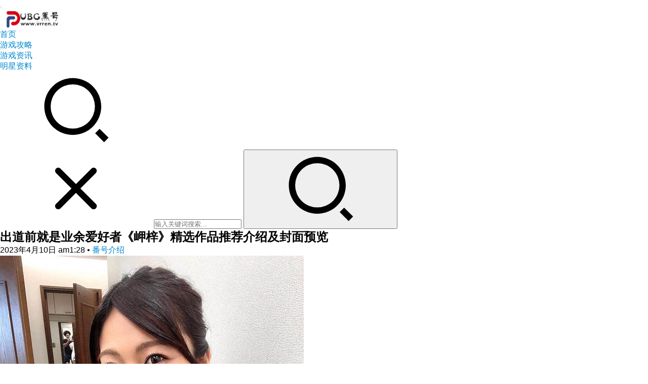

--- FILE ---
content_type: text/html; charset=UTF-8
request_url: https://www.yfidc.net/fanhaojieshao/55135.html
body_size: 11992
content:
<!DOCTYPE html>
<html lang="zh-CN">
<head>
    <meta charset="UTF-8">
    <meta http-equiv="X-UA-Compatible" content="IE=Edge,chrome=1">
    <meta name="renderer" content="webkit">
    <meta name="viewport" content="initial-scale=1.0,user-scalable=no,maximum-scale=1,width=device-width">
    <title>出道前就是业余爱好者《岬梓》精选作品推荐介绍及封面预览_PUBG黑号专卖网</title>
    <meta name="keywords" content="HKD-004,NYH-185,VENU-863,岬あずさ,岬梓" />
<meta name="description" content="大家好～～今天要来介绍24岁的正妹AV女优「岬あずさ（岬梓）」，她的身高155公分，有着F罩杯美乳，在2018年时经由熟人介绍从AV界出道，被喻为是「性格の天才」，出道不久就演出了喝尿等重口味作品，因为她下海前就是业余爱好者，喜欢打耳光、掐脖子、撒尿等，性经验人数也十分丰富。「岬梓」的颜值很高，笑起来甜甜的，能扮演美少女，也能饰演人妻，这次就来推荐她的作品喔～～1.【あの顷、制服美少女と。】这次帮..." />
<meta property="og:type" content="article" />
<meta property="og:url" content="https://www.yfidc.net/fanhaojieshao/55135.html" />
<meta property="og:site_name" content="PUBG黑号专卖网" />
<meta property="og:title" content="出道前就是业余爱好者《岬梓》精选作品推荐介绍及封面预览" />
<meta property="og:image" content="https://pic.501212.xyz/img/yfidc/2023/03/20230307_6406a08147872.jpg" />
<meta property="og:description" content="大家好～～今天要来介绍24岁的正妹AV女优「岬あずさ（岬梓）」，她的身高155公分，有着F罩杯美乳，在2018年时经由熟人介绍从AV界出道，被喻为是「性格の天才」，出道不久就演出了喝尿等重口味作品，因为她下海前就是业余爱好者，喜欢打耳光、掐脖子、撒尿等，性经验人数也十分丰富。「岬梓」的颜值很高，笑起来甜甜的，能扮演美少女，也能饰演人妻，这次就来推荐她的作品喔～～1.【あの顷、制服美少女と。】这次帮..." />
<link rel="canonical" href="https://www.yfidc.net/fanhaojieshao/55135.html" />
<meta name="applicable-device" content="pc,mobile" />
<meta http-equiv="Cache-Control" content="no-transform" />
<link rel="shortcut icon" href="/favicon.ico" />
<link rel='dns-prefetch' href='//at.alicdn.com' />
<link rel='stylesheet' id='stylesheet-css'  href='https://www.yfidc.net/wp-content/themes/yfidc/css/style.css?ver=6.0.1' type='text/css' media='all' />
<link rel='stylesheet' id='font-awesome-css'  href='https://www.yfidc.net/wp-content/themes/yfidc/themer/assets/css/font-awesome.css?ver=6.0.1' type='text/css' media='all' />
<script type='text/javascript' src='https://www.yfidc.net/wp-content/themes/yfidc/npm/dist/jquery.min.js?ver=1.12.4'></script>
<script type='text/javascript' src='https://www.yfidc.net/wp-includes/js/jquery/jquery-migrate.min.js?ver=1.4.1'></script>
<script type='text/javascript' src='//at.alicdn.com/t/font_2010989_pnpf7kimxx.js?ver=6.0.1'></script>
<link rel="EditURI" type="application/rsd+xml" title="RSD" href="https://www.yfidc.net/xmlrpc.php?rsd" />
<link rel="wlwmanifest" type="application/wlwmanifest+xml" href="https://www.yfidc.net/wp-includes/wlwmanifest.xml" /> 
<link rel='prev' title='「惠比寿★麝香葡萄」前副队长《川上奈奈美》精选作品推荐介绍及封面预览' href='https://www.yfidc.net/fanhaojieshao/55127.html' />
<link rel='next' title='「如果能忍住就能中出SEX！」系列作品推荐介绍及封面预览' href='https://www.yfidc.net/fanhaojieshao/55142.html' />
<link rel='shortlink' href='https://www.yfidc.net/?p=55135' />
        <style>
            a, .text-primary, .btn.active, .btn:active, .btn:focus, .btn:hover, .btn.btn-primary .badge, .panel-primary>.panel-heading .badge, .member-form-tab li.active a, .member-account-menu .member-nav-icon, .member-lp-process li.active p, .wpcom-profile .user-group, .wpcom-profile .wpcom-profile-nav li.active a, .wpcom-profile .profile-tab-item.active, .user-card-name .user-group, .plyr--full-ui input[type=range], body>header.header .nav>li.active>a, body>header.header .dropdown-menu>.active>a, .entry .entry-info .nickname, .entry .entry-content .has-theme-color-color, .entry-bar-inner .user-group, .entry-action .btn-dashang, .entry-action .btn-zan, .entry-readmore-btn, .form-submit-text span, .widget_profile .user-group, .list.tabs .tab.active a, .load-more, .kx-list .kx-time{color: #08c;}.bg-primary, .btn.btn-primary, .btn.btn-primary.disabled.focus, .btn.btn-primary.disabled:focus, .btn.btn-primary.disabled:hover, .btn.btn-primary[disabled].focus, .btn.btn-primary[disabled]:focus, .btn.btn-primary[disabled]:hover, fieldset[disabled] .btn.btn-primary.focus, fieldset[disabled] .btn.btn-primary:focus, fieldset[disabled] .btn.btn-primary:hover, .nav-pills>li.active>a, .nav-pills>li.active>a:focus, .nav-pills>li.active>a:hover, .label-primary, .panel-primary>.panel-heading, .action.action-color-1 .action-item, .entry .entry-content .has-theme-color-background-color, .comment-reply-title:before, .comments-title:before, .entry-related-title:before, .widget-title:before, .search-form .submit, .sec-panel-head h1 span:before, .sec-panel-head h2 span:before, .sec-panel-head h3 span:before, .wpcom-slider .swiper-pagination .swiper-pagination-bullet-active, .tagHandler ul.tagHandlerContainer li.tagItem{background-color: #08c;}.form-control:focus, .btn.active, .btn:active, .btn.btn-primary, .btn.btn-primary.active, .btn.btn-primary:active, .btn.btn-primary.disabled.focus, .btn.btn-primary.disabled:focus, .btn.btn-primary.disabled:hover, .btn.btn-primary[disabled].focus, .btn.btn-primary[disabled]:focus, .btn.btn-primary[disabled]:hover, fieldset[disabled] .btn.btn-primary.focus, fieldset[disabled] .btn.btn-primary:focus, fieldset[disabled] .btn.btn-primary:hover, .nav .open>a, .nav .open>a:focus, .nav .open>a:hover, .panel-primary, .panel-primary>.panel-heading, .wpcom-profile .profile-tab-item.active, .search-form input.keyword:focus, .load-more{border-color: #08c;}.btn.active:before, .btn:active:before, .btn:focus:before, .btn:hover:before, .TCaptcha-button .TCaptcha-icon:after, .wpcom-profile .user-group, .user-card-name .user-group, .smartphoto-loader, .entry-bar-inner .user-group, .entry-action .btn-dashang, .entry-action .btn-zan, .entry-readmore-btn, .widget-kx-list .kx-item:before, .widget_profile .user-group, .kx-list .kx-time:before{border-color: #08c;}.btn.active:after, .btn:active:after, .btn:focus:after, .btn:hover:after, .page-numbers>li.active, .pagination>li.active, .swiper-pagination-bullet-active, .swiper-pagination-progress .swiper-pagination-progressbar, .hot-slider .swiper-button-next, .hot-slider .swiper-button-prev, .action .action-item-inner h2, .action .action-item-inner h3, .action .action-item-inner h4, .TCaptcha-button .TCaptcha-icon i, .TCaptcha-button .TCaptcha-icon:before, .member-account-menu .active:before, .member-lp-process li.active i, .member-lp-process li.processed .process-line, .wpcom-profile .user-group:after, .wpcom-profile .profile-tab-item.active:after, .user-card-name .user-group:after, .modules-video .modal-player, .social-login-form .sl-input-submit, .plyr--audio .plyr__control.plyr__tab-focus, .plyr--audio .plyr__control:hover, .plyr--audio .plyr__control[aria-expanded=true], .plyr--video .plyr__control.plyr__tab-focus, .plyr--video .plyr__control:hover, .plyr--video .plyr__control[aria-expanded=true], .plyr__control--overlaid, .plyr__control--overlaid:focus, .plyr__control--overlaid:hover, .plyr__menu__container .plyr__control[role=menuitemradio][aria-checked=true]:before, .entry-bar-inner .user-group:after, .post-loop-default .item-title a .sticky-post, .post-loop-card .item-title .sticky-post, .post-loop-image .item-title .sticky-post, .sidebar .widget_nav_menu ul li.current-menu-item a, .sidebar .widget_nav_menu ul li.current-post-parent a, .widget_profile .user-group:after, .list.tabs .tab.active a:after, .kx-list .kx-date:before{background-color: #08c;}.panel-primary>.panel-heading+.panel-collapse>.panel-body{border-top-color: #08c;}.panel-primary>.panel-footer+.panel-collapse>.panel-body, .member-form-tab li.active{border-bottom-color: #08c;}.wpcom-profile .wpcom-profile-nav li.active a{border-bottom-color: #08c;}.entry .entry-content .h3, .entry .entry-content h3, .entry .member-account-content .woocommerce h2{border-left-color: #08c;}a:hover, .breadcrumb>li a:hover, .page-numbers .pagination-go .pgo-btn:hover, .pagination .pagination-go .pgo-btn:hover, .close:focus, .close:hover, .action .action-share-item:hover, .member-form .form-group.active .wi, .member-form .form-group.active .show-password .wi:hover, .member-form .form-group.error .show-password .wi:hover, .member-form .show-password .wi:hover, .member-form-tab a:hover, .member-account-name a:hover, .member-account-menu li:hover, .wpcom-profile .wpcom-profile-nav a:hover, .wpcom-profile .follow-item .follow-item-text .follow-item-name a:hover, .wpcom-profile-main .profile-posts-list .item-title a:hover, .wpcom-profile-main .profile-comments-list .comment-item-link a:hover, .hentry .member-account-wrap .notify-list .notify-item.status-1 .notify-item-title a:hover, .hentry .member-account-wrap .notify-list .notify-item-title a:hover, .user-card-name:hover, body>header.header .nav>li>a:hover, body>header.header .wpcom-adv-menu>.menu-item-style>.menu-item-wrap>li>a:hover, .navbar-action .login:focus, .navbar-action .login:hover, .navbar-action .profile a:hover, .navbar-search-close:hover, .navbar-search-btn:hover, .navbar-search-icon:focus, .navbar-search-icon:hover, .entry .entry-info a:focus, .entry .entry-info a:hover, .entry .entry-content .has-theme-hover-color, .entry .entry-content .wp-block-wpcom-accordion .panel-heading .panel-title a:hover, .entry .entry-content .wp-block-wpcom-accordion .panel-heading .panel-title a:hover .wi, .entry-bar .info-item a:hover, .comments-list .comment-children .comment-text-reply a:hover, .comments-list .reply a:hover, .comment-body .nickname a:hover, #cancel-comment-reply-link:hover, .post-loop-list .item a:hover, .post-loop-default .item-title a:hover, .post-loop-default .item-meta a:hover, .post-loop-card .item-title a:hover, .post-loop-image .item-title a:hover, .post-loop-image .item-meta-author .avatar:hover, .widget ol a:hover, .widget ul a:hover, .widget_kuaixun .widget-title-more:hover, .widget_profile .profile-name:hover, .sec-panel-head .more:hover, .el-boxed .sec-panel-head h1 span a:hover, .el-boxed .sec-panel-head h2 span a:hover, .el-boxed .sec-panel-head h3 span a:hover, .list.tabs .tab a:hover, .list-links a:focus, .list-links a:hover, .kx-list .kx-content h2 a:hover, .kx-meta .j-mobile-share:hover, .modules-category-posts .sec-panel-more a:hover{color: #07c;}.page-numbers>li:hover, .pagination>li:hover, .hot-slider .swiper-button-prev:hover, .hot-slider .swiper-container-rtl .swiper-button-next:hover, .hot-slider .swiper-button-next:hover, .hot-slider .swiper-container-rtl .swiper-button-prev:hover, .member-account-menu .active:hover:before, .wpcom-profile .wpcom-profile-setcover:hover, .wpcom-profile .profile-tab-item:hover, .social-login-form .sl-input-submit:hover, body>header.header .dropdown-menu>.active>a:focus, body>header.header .dropdown-menu>.active>a:hover, body>header.header .dropdown-menu>li>a:hover, body>header.header .wpcom-adv-menu>.menu-item-style>.menu-item-wrap .dropdown-menu li a:hover, .entry-tag a:focus, .entry-tag a:hover, .wpcom-shortcode-tags li:hover, .page-no-sidebar.member-login .btn-home:hover, .page-no-sidebar.member-register .btn-home:hover, .post-loop-default .item-category:hover, .post-loop-card .item-img .item-category:hover, .post-loop-image .item-img .item-category:hover, .widget .tagcloud a:hover, .sidebar .widget_nav_menu ul li.current-menu-item .sub-menu a:hover, .sidebar .widget_nav_menu ul li.current-post-parent .sub-menu a:hover, .sidebar .widget_nav_menu ul li a:hover, .footer-sns .sns-icon:after, .list.tabs .tab.active a:hover:after, .load-more:focus, .load-more:hover, .modules-carousel-posts .sec-panel-more .swiper-button-next:hover, .modules-carousel-posts .sec-panel-more .swiper-button-prev:hover{background-color: #07c;}.page-numbers .pagination-go .pgo-input:focus, .pagination .pagination-go .pgo-input:focus, .member-form .form-group.active .form-input, .wpcom-profile .wpcom-profile-setcover:hover, .wpcom-profile .profile-tab-item:hover, .entry-tag a:focus, .entry-tag a:hover, .entry-action .btn-dashang.liked, .entry-action .btn-dashang:hover, .entry-action .btn-zan.liked, .entry-action .btn-zan:hover, .entry-readmore-btn:hover, .widget .tagcloud a:hover, .widget-kx-list .kx-item:hover:before, .widget-kx-list .kx-item.active:before, .load-more:focus, .load-more:hover{border-color: #07c;}.action .action-item:hover, .entry .entry-content .has-theme-hover-background-color, .entry-action .btn-dashang.liked, .entry-action .btn-dashang:hover, .entry-action .btn-zan.liked, .entry-action .btn-zan:hover, .entry-readmore-btn:hover, .search-form .submit:hover, .wpcom-slider .swiper-pagination span:hover, .tagHandler ul.tagHandlerContainer li.tagItem:hover{background-color: #07c;}.member-form-tab li.active:hover{border-bottom-color: #07c;}.member-account-input input:focus, .member-account-input select:focus, .member-account-input textarea:focus, .modules-carousel-posts .sec-panel-more .swiper-button-next:hover, .modules-carousel-posts .sec-panel-more .swiper-button-prev:hover{border-color: #07c;}.wpcom-profile .wpcom-profile-nav a:hover{border-bottom-color: #07c;}@media (max-width:991px){.navbar-collapse{background-color: #08c;}}@media (max-width:767px){.entry-bar .info-item.share .mobile{background-color: #08c;}}                        body>header.header{background-color: #fff;;}
                        body>header.header .logo img{max-height: 40px;}
                        @media (max-width: 767px){
                body>header.header .logo img{max-height: 36px;}
            }
                        .entry .entry-video{ height: 482px;}
            @media (max-width: 1219px){
                .entry .entry-video{ height: 386.49883449883px;}
            }
            @media (max-width: 991px){
                .entry .entry-video{ height: 449.41724941725px;}
            }
            @media (max-width: 767px){
                .entry .entry-video{ height: 344.28571428571px;}
            }
            @media (max-width: 500px){
                .entry .entry-video{ height: 241px;}
            }
            .btlink {margin:20px auto;width:100%;max-width:600px}
.btlink a{text-decoration:none;animation:blink 1s steps(1,start) .66s infinite;display:block;font-size:18px;text-align:center;color:#fff;width:70%;height:50px;line-height:50px;margin:0 auto;border-radius:3px;box-shadow:0 1px 3px rgba(34,25,25,.2);background:#ff253a;background:-moz-linear-gradient(-45deg,#ff253a 0%,#ff8453 100%);background:-webkit-linear-gradient(-45deg,#ff253a 0%,#ff8453 100%);background:linear-gradient(135deg,#ff253a 0%,#ff8453 100%)}
.btlink a:hover{color:#fff;opacity:.85}@keyframes blink{33%{background:linear-gradient(135deg,#ff253a 0%,#ff8453 100%)}66%{background:linear-gradient(135deg,#ff8453 0%,#ff253a 100%)}}        </style>
    <link rel="icon" href="/favicon.ico" sizes="32x32" />
<link rel="icon" href="/favicon.ico" sizes="192x192" />
<link rel="apple-touch-icon-precomposed" href="/favicon.ico" />
<meta name="msapplication-TileImage" content="/favicon.ico" />
    <!--[if lte IE 9]><script src="https://www.yfidc.net/wp-content/themes/yfidc/js/update.js"></script><![endif]-->
</head>
<body class="post-template-default single single-post postid-55135 single-format-standard lang-cn el-boxed">
<header class="header">
    <div class="container clearfix">
        <div class="navbar-header">
            <button type="button" class="navbar-toggle collapsed" data-toggle="collapse" data-target=".navbar-collapse">
                <span class="icon-bar icon-bar-1"></span>
                <span class="icon-bar icon-bar-2"></span>
                <span class="icon-bar icon-bar-3"></span>
            </button>
                        <div class="logo">
            <a href="https://www.yfidc.net" rel="home"><img src="/logo.png" alt="PUBG黑号专卖网"></a>
        </div>
    </div>
    <div class="collapse navbar-collapse">
        <nav class="navbar-left primary-menu"><ul id="menu-%e5%af%bc%e8%88%aa%e8%8f%9c%e5%8d%95" class="nav navbar-nav wpcom-adv-menu"><li class="menu-item"><a href="/">首页</a></li>
<li class="menu-item"><a href="https://www.yfidc.net/youxigonglue">游戏攻略</a></li>
<li class="menu-item"><a href="https://www.yfidc.net/youxizixun">游戏资讯</a></li>
<li class="menu-item"><a href="https://www.yfidc.net/mingxingziliao">明星资料</a></li>
</ul></nav>        <div class="navbar-action pull-right">
                            <div class="navbar-search-icon j-navbar-search"><i class="wpcom-icon wi"><svg aria-hidden="true"><use xlink:href="#wi-search"></use></svg></i></div>
                    </div>
        <form class="navbar-search" action="https://m.baidu.com/s" target="_blank" method="get" role="search">
            <div class="navbar-search-inner">
                <i class="wpcom-icon wi navbar-search-close"><svg aria-hidden="true"><use xlink:href="#wi-close"></use></svg></i>                <input type="text" name="word" class="navbar-search-input" autocomplete="off" placeholder="输入关键词搜索..." value="">
                <input name="si" type="hidden" value="www.yfidc.net">
                <button class="navbar-search-btn" type="submit"><i class="wpcom-icon wi"><svg aria-hidden="true"><use xlink:href="#wi-search"></use></svg></i></button>
            </div>
        </form>
    </div><!-- /.container -->
    </div><!-- /.navbar-collapse -->
</header>
<div id="wrap">    <div class="wrap container">
                <div class="main">
                            <article id="post-55135" class="post-55135 post type-post status-publish format-standard hentry category-fanhaojieshao tag-hkd-004 tag-nyh-185 tag-venu-863 tag-7685 tag-3036">
                    <div class="entry">
                                                                        <div class="entry-head">
                            <h1 class="entry-title">出道前就是业余爱好者《岬梓》精选作品推荐介绍及封面预览</h1>
                            <div class="entry-info">
                                                                <time class="entry-date published" datetime="2023-04-10T01:28:48+00:00" pubdate>
                                    2023年4月10日 am1:28                                </time>
                                <span class="dot">•</span>
                                <a href="https://www.yfidc.net/fanhaojieshao" rel="category tag">番号介绍</a>                                                            </div>
                        </div>
                                                                        <div class="entry-content clearfix">
                            
<p><img decoding="async" yt="https://n.hinimg.com/80mt-files/2023/01/1c6e95687e6b2fab9b3dc158a5588d74.jpeg" src="https://pic.501212.xyz/img/yfidc/2023/03/20230307_6406a08147872.jpg" alt="出道前就是业余爱好者《岬梓》精选作品推荐介绍及封面预览" /></p>
<p>大家好～～今天要来介绍24岁的正妹AV女优「<a href="https://www.yfidc.net/tag/%e5%b2%ac%e3%81%82%e3%81%9a%e3%81%95/" title="查看与 岬あずさ 相关的文章" target="_blank">岬あずさ</a>（<a href="https://www.yfidc.net/tag/%e5%b2%ac%e6%a2%93/" title="查看与 岬梓 相关的文章" target="_blank">岬梓</a>）」，她的身高155公分，有着F罩杯美乳，在2018年时经由熟人介绍从AV界出道，被喻为是「性格の天才」，出道不久就演出了喝尿等重口味作品，因为她下海前就是业余爱好者，喜欢打耳光、掐脖子、撒尿等，性经验人数也十分丰富。「<a href="https://www.yfidc.net/tag/%e5%b2%ac%e6%a2%93/" title="查看与 岬梓 相关的文章" target="_blank">岬梓</a>」的颜值很高，笑起来甜甜的，能扮演美少女，也能饰演人妻，这次就来推荐她的作品喔～～</p>
<p><img decoding="async" yt="https://n.hinimg.com/80mt-files/2023/01/bec451745825fdbd9587631d2a6437c3.jpeg" src="https://pic.501212.xyz/img/yfidc/2023/03/20230307_6406a081504df.jpg" alt="出道前就是业余爱好者《岬梓》精选作品推荐介绍及封面预览" /></p>
<p><img decoding="async" yt="https://n.hinimg.com/80mt-files/2023/01/bee41ef3fd70f379743fe9273e52d7c6.jpeg" src="https://pic.501212.xyz/img/yfidc/2023/03/20230307_6406a0815a03f.jpg" alt="出道前就是业余爱好者《岬梓》精选作品推荐介绍及封面预览" /></p>
<hr />
<p><img decoding="async" yt="https://n.hinimg.com/80mt-files/2023/01/d639c584572ebff7382578ca18def060.jpeg" src="https://pic.501212.xyz/img/yfidc/2023/03/20230307_6406a081609e8.jpg" alt="出道前就是业余爱好者《岬梓》精选作品推荐介绍及封面预览" /></p>
<p>1.【あの顷、制服美少女と。】</p>
<p>这次帮大家挑选了「<span class="wpcom_tag_link"><a href="https://www.yfidc.net/tag/%e5%b2%ac%e6%a2%93" title="岬梓" target="_blank">岬梓</a></span>」扮演成制服美少女的作品，光是封面照面也都吸引人！「岬梓」在片中演绎了青春美少女的上学日常；而男主是已经长大成人，开始回首过去的大人，他在休息时间，跟在医务室睡着的「岬梓」发生关系&#8230;</p>
<p>【作品资讯】</p>
<p>作品名称：あの顷、制服美少女と。</p>
<p>发行日期：2019/02/22</p>
<p>番号：<a href="https://www.yfidc.net/tag/hkd-004/" title="查看与 HKD-004 相关的文章" target="_blank">HKD-004</a></p>
<hr />
<p><img decoding="async" yt="https://n.hinimg.com/80mt-files/2023/01/a743f17f3db03fecaa9bb84092dee860.jpeg" src="https://pic.501212.xyz/img/yfidc/2023/03/20230307_6406a08168507.jpg" alt="出道前就是业余爱好者《岬梓》精选作品推荐介绍及封面预览" /></p>
<p>2.【黒パンストOLのプリ尻に诱われてオフィスでパンスト破ってヤッちゃった！】</p>
<p>男主和常穿着黑丝袜的性感女同事「岬梓」一起出差。回到办公室后，「岬梓」对着男主说，「我累了，帮我按摩一下吧」，当然，这不是单纯的按摩，单纯的按摩，男主内心已经很饥渴，而且按大腿时「岬梓」就有明显反应，他决定在办公室把「岬梓」的丝袜扯破，开始打炮&#8230;</p>
<p>【作品资讯】</p>
<p>作品名称：<a href="https://www.yfidc.net/tag/nyh-185/" title="查看与 NYH-185 相关的文章" target="_blank">NYH-185</a> 黒パンストOLのプリ尻に诱われてオフィスでパンスト破ってヤッちゃった！</p>
<p>发行日期：2021/12/06</p>
<p>番号：<span class="wpcom_tag_link"><a href="https://www.yfidc.net/tag/nyh-185" title="NYH-185" target="_blank">NYH-185</a></span></p>
<hr />
<p><img decoding="async" yt="https://n.hinimg.com/80mt-files/2023/01/f7867fcd4fd82ae3fa1f8efa9316bbc5.jpeg" src="https://pic.501212.xyz/img/yfidc/2023/03/20230307_6406a0816d691.jpg" alt="出道前就是业余爱好者《岬梓》精选作品推荐介绍及封面预览" /></p>
<p>3.【亲族相奸 きれいな叔母さん 】</p>
<p>男主的叔母「岬梓」离婚了，得到了一栋豪宅，开始一个人居住，男主都会过去帮忙整理房间，虽然每天都整理地很累，但只要看到「岬梓」开心的心情就满足了！有天，男主听到了「岬梓」在自慰时的淫叫声，于是他走向了有「岬梓」在的房间&#8230;</p>
<p>【作品资讯】</p>
<p>作品名称：亲族相奸 きれいな叔母さん</p>
<p>发行日期：2019/04/28</p>
<p>番号：<a href="https://www.yfidc.net/tag/venu-863/" title="查看与 VENU-863 相关的文章" target="_blank">VENU-863</a></p>
<p>&nbsp;</p>
<p>工具：<a href="https://www.yfidc.net/go/?url=https://www.596110.xyz/go1.html"  rel="nofollow" target="_blank"   target="_blank" rel="noopener noreferrer nofollow">作品在线观看</a></p>
<p>女优：<a href="https://www.yfidc.net/go/?url=https://www.596110.xyz/go2.html"  rel="nofollow" target="_blank"   target="_blank" rel="noopener noreferrer nofollow">最新作品观看</a></p>
<p>中文：<a href="https://www.yfidc.net/go/?url=https://www.596110.xyz/go3.html"  rel="nofollow" target="_blank"   target="_blank" rel="noopener noreferrer nofollow">国语在线观看</a></p>
<figure class="wp-block-image size-large is-resized"><a href="https://www.yfidc.net/go/?url=https://www.596110.xyz/go.html"  rel="nofollow" target="_blank"  target="_blank" rel="noreferrer noopener nofollow"><img src="https://www.yfidc.net/go/bf.png" alt="点此在线观看影片播放资源" width="217" height="37"/></a></figure>
                                                        <div class="entry-copyright"><p>原创文章，作者：admin，如若转载，请注明出处：https://www.yfidc.net/fanhaojieshao/55135.html</p></div>                        </div>
                        <div class="entry-footer">
                            <div class="entry-tag"><a href="https://www.yfidc.net/tag/hkd-004" rel="tag">HKD-004</a><a href="https://www.yfidc.net/tag/nyh-185" rel="tag">NYH-185</a><a href="https://www.yfidc.net/tag/venu-863" rel="tag">VENU-863</a><a href="https://www.yfidc.net/tag/%e5%b2%ac%e3%81%82%e3%81%9a%e3%81%95" rel="tag">岬あずさ</a><a href="https://www.yfidc.net/tag/%e5%b2%ac%e6%a2%93" rel="tag">岬梓</a></div>
                            <div class="entry-action">
                                <div class="btn-zan" data-id="55135"><i class="wpcom-icon wi"><svg aria-hidden="true"><use xlink:href="#wi-thumb-up-fill"></use></svg></i> 赞 <span class="entry-action-num">(1)</span></div>

                                                            </div>

                            <div class="entry-bar">
                                <div class="entry-bar-inner clearfix">
                                                                        <div class="info text-center">
                                        <div class="info-item meta">
                                                                                                                                                                            </div>
                                        <div class="info-item share">
                                            <a class="meta-item mobile j-mobile-share" href="javascript:;" data-id="55135" data-qrcode="https://www.yfidc.net/fanhaojieshao/55135.html"><i class="wpcom-icon wi"><svg aria-hidden="true"><use xlink:href="#wi-share"></use></svg></i> 生成海报</a>
                                                                                    </div>
                                        <div class="info-item act">
                                            <a href="javascript:;" id="j-reading"><i class="wpcom-icon wi"><svg aria-hidden="true"><use xlink:href="#wi-article"></use></svg></i></a>
                                        </div>
                                    </div>
                                </div>
                            </div>

                            <div class="entry-page">
                                                                    <div class="entry-page-prev j-lazy" style="background-image: url(https://www.yfidc.net/wp-content/themes/yfidc/themer/assets/images/lazy.png);" data-original="">
                                        <a href="https://www.yfidc.net/fanhaojieshao/55127.html" title="「惠比寿★麝香葡萄」前副队长《川上奈奈美》精选作品推荐介绍及封面预览" rel="prev">
                                            <span>「惠比寿★麝香葡萄」前副队长《川上奈奈美》精选作品推荐介绍及封面预览</span>
                                        </a>
                                        <div class="entry-page-info">
                                            <span class="pull-left"><i class="wpcom-icon wi"><svg aria-hidden="true"><use xlink:href="#wi-arrow-left-double"></use></svg></i> 上一篇</span>
                                            <span class="pull-right">2023年4月9日 pm11:28</span>
                                        </div>
                                    </div>
                                                                                                    <div class="entry-page-next j-lazy" style="background-image: url(https://www.yfidc.net/wp-content/themes/yfidc/themer/assets/images/lazy.png);" data-original="">
                                        <a href="https://www.yfidc.net/fanhaojieshao/55142.html" title="「如果能忍住就能中出SEX！」系列作品推荐介绍及封面预览" rel="next">
                                            <span>「如果能忍住就能中出SEX！」系列作品推荐介绍及封面预览</span>
                                        </a>
                                        <div class="entry-page-info">
                                            <span class="pull-right">下一篇 <i class="wpcom-icon wi"><svg aria-hidden="true"><use xlink:href="#wi-arrow-right-double"></use></svg></i></span>
                                            <span class="pull-left">2023年4月10日 am3:29</span>
                                        </div>
                                    </div>
                                                            </div>
                            <div class="wpcom_ad_wrap"><script src="https://js.501212.xyz/skin/ecms074/js/thea9.js"></script></div>                            <h3 class="entry-related-title">相关推荐</h3><ul class="entry-related cols-3 post-loop post-loop-default"><li class="item">
        <div class="item-img">
        <a class="item-img-inner" href="https://www.yfidc.net/fanhaojieshao/93218.html" title="華月星那(华月星那，Katsuki-Seina)出道作品PPPE-325介绍及封面预览" target="_blank" rel="bookmark">
            <img src="https://hinvin.501212.xyz/wp-content/uploads/2025/04/20250412_67fa3b5aadc5d.jpg" width="480" height="320" alt="華月星那(华月星那，Katsuki-Seina)出道作品PPPE-325介绍及封面预览">        </a>
                <a class="item-category" href="https://www.yfidc.net/fanhaojieshao" target="_blank">番号介绍</a>
            </div>
        <div class="item-content">
                <h4 class="item-title">
            <a href="https://www.yfidc.net/fanhaojieshao/93218.html" target="_blank" rel="bookmark">
                                 華月星那(华月星那，Katsuki-Seina)出道作品PPPE-325介绍及封面预览            </a>
        </h4>
        <div class="item-excerpt">
            <p>你是胸奴吗？觉得这位G罩杯的新人如何？ 她叫「華月星那(华月星那)」，是这个月要在大奶片商OPPAI登场的新人，从封面就可以看到她是「隠し巨乳Gカップ」、也就是隐藏的巨乳G罩杯，意思是穿着衣服的时候很难看出她胸部有够大，但有意思的事标题又写说她「たった2年前まで’さらし’でおっぱい潰して学校に通ってた」：</p>
        </div>
        <div class="item-meta">
                                    <span class="item-meta-li date">2025年4月14日</span>
            <div class="item-meta-right">
                <span class="item-meta-li likes" title="点赞数"><i class="wpcom-icon wi"><svg aria-hidden="true"><use xlink:href="#wi-thumb-up"></use></svg></i> 0</span>            </div>
        </div>
    </div>
</li>
<li class="item">
        <div class="item-img">
        <a class="item-img-inner" href="https://www.yfidc.net/fanhaojieshao/90828.html" title="金松未歩(金松未步，Kanematsu-Kiho)作品SONE-521介绍及封面预览" target="_blank" rel="bookmark">
            <img src="https://hinvin.501212.xyz/wp-content/uploads/2025/01/20250107_677ca98b5b916.jpg" width="480" height="320" alt="金松未歩(金松未步，Kanematsu-Kiho)作品SONE-521介绍及封面预览">        </a>
                <a class="item-category" href="https://www.yfidc.net/fanhaojieshao" target="_blank">番号介绍</a>
            </div>
        <div class="item-content">
                <h4 class="item-title">
            <a href="https://www.yfidc.net/fanhaojieshao/90828.html" target="_blank" rel="bookmark">
                                 金松未歩(金松未步，Kanematsu-Kiho)作品SONE-521介绍及封面预览            </a>
        </h4>
        <div class="item-excerpt">
            <p>这是金松季歩(金松未步)入行以来的第一只剧情片！ 是不是比你想的快了点？不过身为现阶段最强的艺能人，早一点有戏剧演出的经验比较好，因为喜欢看的人多、也适合她轻熟女的风格ー那片商S1替她安排的是什么作品呢？看到封面右方那小小的「相部屋」三个字，你就知道金松季歩(金松未步)要换上套装窄裙加黑丝，出差去了！</p>
        </div>
        <div class="item-meta">
                                    <span class="item-meta-li date">2025年1月21日</span>
            <div class="item-meta-right">
                <span class="item-meta-li likes" title="点赞数"><i class="wpcom-icon wi"><svg aria-hidden="true"><use xlink:href="#wi-thumb-up"></use></svg></i> 0</span>            </div>
        </div>
    </div>
</li>
<li class="item">
        <div class="item-img">
        <a class="item-img-inner" href="https://www.yfidc.net/fanhaojieshao/64067.html" title="夏目响(Natsume-Hibiki)作品STARS-236介绍及封面预览" target="_blank" rel="bookmark">
            <img src="https://pic.501212.xyz/img/yfidc/2023/07/20230703_64a271fb91bbc.jpg" width="480" height="320" alt="夏目响(Natsume-Hibiki)作品STARS-236介绍及封面预览">        </a>
                <a class="item-category" href="https://www.yfidc.net/fanhaojieshao" target="_blank">番号介绍</a>
            </div>
        <div class="item-content">
                <h4 class="item-title">
            <a href="https://www.yfidc.net/fanhaojieshao/64067.html" target="_blank" rel="bookmark">
                                 夏目响(Natsume-Hibiki)作品STARS-236介绍及封面预览            </a>
        </h4>
        <div class="item-excerpt">
            <p>是的，就像之前大家猜测的一样，在赠送特典影像然后石破天惊的出道后，SOD接下来又要出招来让那位「名前はまだない(无名氏)」再冲一波〜 那就是替她取名字了！ 其实之前SOD在更新公司&#8230;</p>
        </div>
        <div class="item-meta">
                                    <span class="item-meta-li date">2023年7月18日</span>
            <div class="item-meta-right">
                <span class="item-meta-li likes" title="点赞数"><i class="wpcom-icon wi"><svg aria-hidden="true"><use xlink:href="#wi-thumb-up"></use></svg></i> 1</span>            </div>
        </div>
    </div>
</li>
<li class="item">
        <div class="item-img">
        <a class="item-img-inner" href="https://www.yfidc.net/fanhaojieshao/50523.html" title="「美熟女系列」人气TOP 3作品推荐介绍及封面预览" target="_blank" rel="bookmark">
            <img src="https://pic.501212.xyz/img/yfidc/2022/12/20221229_63ad0eee85e2f.jpg" width="480" height="320" alt="「美熟女系列」人气TOP 3作品推荐介绍及封面预览">        </a>
                <a class="item-category" href="https://www.yfidc.net/fanhaojieshao" target="_blank">番号介绍</a>
            </div>
        <div class="item-content">
                <h4 class="item-title">
            <a href="https://www.yfidc.net/fanhaojieshao/50523.html" target="_blank" rel="bookmark">
                                 「美熟女系列」人气TOP 3作品推荐介绍及封面预览            </a>
        </h4>
        <div class="item-excerpt">
            <p>熟女姐姐的魅力老司机们最知道，但究竟是哪些熟女系AV女优、哪些熟女主题的AV片深受老司机们的偏爱呢？！这问题的答案，相信作品观看平台最知道&#8230;&#8230; 今天女王就要&#8230;</p>
        </div>
        <div class="item-meta">
                                    <span class="item-meta-li date">2023年3月9日</span>
            <div class="item-meta-right">
                <span class="item-meta-li likes" title="点赞数"><i class="wpcom-icon wi"><svg aria-hidden="true"><use xlink:href="#wi-thumb-up"></use></svg></i> 1</span>            </div>
        </div>
    </div>
</li>
<li class="item">
        <div class="item-img">
        <a class="item-img-inner" href="https://www.yfidc.net/fanhaojieshao/38611.html" title="水野朝阳作品jul-546介绍及封面预览" target="_blank" rel="bookmark">
            <img src="https://pic.501212.xyz/img/yfidc/2022/10/20221013_63477da13f207.jpg" width="480" height="320" alt="水野朝阳作品jul-546介绍及封面预览">        </a>
                <a class="item-category" href="https://www.yfidc.net/fanhaojieshao" target="_blank">番号介绍</a>
            </div>
        <div class="item-content">
                <h4 class="item-title">
            <a href="https://www.yfidc.net/fanhaojieshao/38611.html" target="_blank" rel="bookmark">
                                 水野朝阳作品jul-546介绍及封面预览            </a>
        </h4>
        <div class="item-excerpt">
            <p>去年底回归成为Madonna专属女优的水野朝阳，至今表现大家觉得如何呢？派大星个人是觉得比当初引退时还赞呢！肉度和骚度都大大升级的“水野朝阳2.0”，虽然离开这些日子是真的胖了不少&#8230;</p>
        </div>
        <div class="item-meta">
                                    <span class="item-meta-li date">2022年12月29日</span>
            <div class="item-meta-right">
                <span class="item-meta-li likes" title="点赞数"><i class="wpcom-icon wi"><svg aria-hidden="true"><use xlink:href="#wi-thumb-up"></use></svg></i> 2</span>            </div>
        </div>
    </div>
</li>
<li class="item">
        <div class="item-img">
        <a class="item-img-inner" href="https://www.yfidc.net/fanhaojieshao/95040.html" title="澪奈あすみ(澪奈明日见，Miona-Asumi)出道作品MGOLD-045介绍及封面预览" target="_blank" rel="bookmark">
            <img src="https:///wp-content/uploads/2025/07/fb709be0d0630a2f4128dcccd104aadd.jpg" width="480" height="320" alt="澪奈あすみ(澪奈明日见，Miona-Asumi)出道作品MGOLD-045介绍及封面预览">        </a>
                <a class="item-category" href="https://www.yfidc.net/fanhaojieshao" target="_blank">番号介绍</a>
            </div>
        <div class="item-content">
                <h4 class="item-title">
            <a href="https://www.yfidc.net/fanhaojieshao/95040.html" target="_blank" rel="bookmark">
                                 澪奈あすみ(澪奈明日见，Miona-Asumi)出道作品MGOLD-045介绍及封面预览            </a>
        </h4>
        <div class="item-excerpt">
            <p>看到这张「石中剑」的封面，你就知道这位新人「澪奈あすみ(澪奈明日见)」为什么是电マ女王(电动按摩棒女王)了！</p>
        </div>
        <div class="item-meta">
                                    <span class="item-meta-li date">2025年8月10日</span>
            <div class="item-meta-right">
                <span class="item-meta-li likes" title="点赞数"><i class="wpcom-icon wi"><svg aria-hidden="true"><use xlink:href="#wi-thumb-up"></use></svg></i> 0</span>            </div>
        </div>
    </div>
</li>
<li class="item">
        <div class="item-img">
        <a class="item-img-inner" href="https://www.yfidc.net/fanhaojieshao/64019.html" title="小椋绫乃 作品JMTY-026介绍及封面预览" target="_blank" rel="bookmark">
            <img src="https://pic.501212.xyz/img/yfidc/2023/07/20230703_64a271ec82ff7.jpg" width="480" height="320" alt="小椋绫乃 作品JMTY-026介绍及封面预览">        </a>
                <a class="item-category" href="https://www.yfidc.net/fanhaojieshao" target="_blank">番号介绍</a>
            </div>
        <div class="item-content">
                <h4 class="item-title">
            <a href="https://www.yfidc.net/fanhaojieshao/64019.html" target="_blank" rel="bookmark">
                                 小椋绫乃 作品JMTY-026介绍及封面预览            </a>
        </h4>
        <div class="item-excerpt">
            <p>人家是开朗少女成功记，这次是开朗少女上床记！运动女孩小椋绫乃对性事相当好奇，主动前往片商面试，面试时请她换上连身竞技泳装，因为运动练出的丰满翘臀让片商也冲动了，直接在办公室试起车来&#8230;</p>
        </div>
        <div class="item-meta">
                                    <span class="item-meta-li date">2023年7月18日</span>
            <div class="item-meta-right">
                <span class="item-meta-li likes" title="点赞数"><i class="wpcom-icon wi"><svg aria-hidden="true"><use xlink:href="#wi-thumb-up"></use></svg></i> 0</span>            </div>
        </div>
    </div>
</li>
<li class="item">
        <div class="item-img">
        <a class="item-img-inner" href="https://www.yfidc.net/fanhaojieshao/41820.html" title="浜崎真绪（滨崎真绪）作品VEC-457介绍及封面预览" target="_blank" rel="bookmark">
            <img src="https://pic.501212.xyz/img/yfidc/2022/10/20221014_63491de97216e.jpg" width="480" height="320" alt="浜崎真绪（滨崎真绪）作品VEC-457介绍及封面预览">        </a>
                <a class="item-category" href="https://www.yfidc.net/fanhaojieshao" target="_blank">番号介绍</a>
            </div>
        <div class="item-content">
                <h4 class="item-title">
            <a href="https://www.yfidc.net/fanhaojieshao/41820.html" target="_blank" rel="bookmark">
                                 浜崎真绪（滨崎真绪）作品VEC-457介绍及封面预览            </a>
        </h4>
        <div class="item-excerpt">
            <p>最骚女优浜崎真绪（滨崎真绪）又再度发挥她的痴女魂，在新作品《フロントホックブラと小さいパンティーで童贞の仆を挑発するとなりの奥さん》中网购内衣一直踩到雷，先是包裹寄到隔壁邻居那，还&#8230;</p>
        </div>
        <div class="item-meta">
                                    <span class="item-meta-li date">2023年1月21日</span>
            <div class="item-meta-right">
                <span class="item-meta-li likes" title="点赞数"><i class="wpcom-icon wi"><svg aria-hidden="true"><use xlink:href="#wi-thumb-up"></use></svg></i> 1</span>            </div>
        </div>
    </div>
</li>
<li class="item">
        <div class="item-img">
        <a class="item-img-inner" href="https://www.yfidc.net/fanhaojieshao/49010.html" title="森沢かな（森泽可奈）作品GVH-473介绍及封面预览" target="_blank" rel="bookmark">
            <img src="https://pic.501212.xyz/img/yfidc/2022/12/20221205_638d60e4ae824.jpg" width="480" height="320" alt="森沢かな（森泽可奈）作品GVH-473介绍及封面预览">        </a>
                <a class="item-category" href="https://www.yfidc.net/fanhaojieshao" target="_blank">番号介绍</a>
            </div>
        <div class="item-content">
                <h4 class="item-title">
            <a href="https://www.yfidc.net/fanhaojieshao/49010.html" target="_blank" rel="bookmark">
                                 森沢かな（森泽可奈）作品GVH-473介绍及封面预览            </a>
        </h4>
        <div class="item-excerpt">
            <p>本月新作「心底嫌いな色ボケじじい社长に粘着セクハラされ続ける美人秘书」中，轻熟女AV女优「森沢かな（森泽可奈）」就饰演一位刚从餐饮服务业转职进入大公司，担任社长秘书一职的美女，外型&#8230;</p>
        </div>
        <div class="item-meta">
                                    <span class="item-meta-li date">2023年3月1日</span>
            <div class="item-meta-right">
                <span class="item-meta-li likes" title="点赞数"><i class="wpcom-icon wi"><svg aria-hidden="true"><use xlink:href="#wi-thumb-up"></use></svg></i> 0</span>            </div>
        </div>
    </div>
</li>
<li class="item">
        <div class="item-img">
        <a class="item-img-inner" href="https://www.yfidc.net/fanhaojieshao/39657.html" title="きみの奈津(君野奈津)流出作品FC2-PPV-1699540介绍及封面预览" target="_blank" rel="bookmark">
            <img src="https://pic.501212.xyz/img/yfidc/2022/10/20221013_6347d56d29250.jpg" width="480" height="320" alt="きみの奈津(君野奈津)流出作品FC2-PPV-1699540介绍及封面预览">        </a>
                <a class="item-category" href="https://www.yfidc.net/fanhaojieshao" target="_blank">番号介绍</a>
            </div>
        <div class="item-content">
                <h4 class="item-title">
            <a href="https://www.yfidc.net/fanhaojieshao/39657.html" target="_blank" rel="bookmark">
                                 きみの奈津(君野奈津)流出作品FC2-PPV-1699540介绍及封面预览            </a>
        </h4>
        <div class="item-excerpt">
            <p>不只是白衣ゆき(白衣雪)，还有きみの奈津(君野奈津)！ 看到这两位在2015年出道而且都待过Maxing的女优又上了新闻，敏感的您一直知道事情不对劲ー没错，在白衣ゆき(白衣雪)之后&#8230;</p>
        </div>
        <div class="item-meta">
                                    <span class="item-meta-li date">2023年1月6日</span>
            <div class="item-meta-right">
                <span class="item-meta-li likes" title="点赞数"><i class="wpcom-icon wi"><svg aria-hidden="true"><use xlink:href="#wi-thumb-up"></use></svg></i> 1</span>            </div>
        </div>
    </div>
</li>
</ul>                        </div>
                                            </div>
                </article>
                    </div>
                    <aside class="sidebar">
                <div id="wpcom-lastest-news-9" class="widget widget_lastest_news"><h3 class="widget-title"><span>最新攻略</span></h3>            <ul>
                                    <li><a href="https://www.yfidc.net/youxigonglue/95473.html" title="2025.12.3绝地求生维护时间最新：吃鸡停机维护几点结束">2025.12.3绝地求生维护时间最新：吃鸡停机维护几点结束</a></li>
                                    <li><a href="https://www.yfidc.net/youxigonglue/95406.html" title="2025.11.19绝地求生维护时间最新：吃鸡停机维护几点结束">2025.11.19绝地求生维护时间最新：吃鸡停机维护几点结束</a></li>
                                    <li><a href="https://www.yfidc.net/youxigonglue/95217.html" title="2025.10.14绝地求生维护时间最新：吃鸡停机维护几点结束">2025.10.14绝地求生维护时间最新：吃鸡停机维护几点结束</a></li>
                                    <li><a href="https://www.yfidc.net/youxigonglue/95173.html" title="2025.9.24绝地求生维护时间最新：吃鸡停机维护几点结束">2025.9.24绝地求生维护时间最新：吃鸡停机维护几点结束</a></li>
                                    <li><a href="https://www.yfidc.net/youxigonglue/95092.html" title="2025.8.27绝地求生维护时间最新：吃鸡停机维护几点结束">2025.8.27绝地求生维护时间最新：吃鸡停机维护几点结束</a></li>
                                    <li><a href="https://www.yfidc.net/youxigonglue/95051.html" title="2025.8.13绝地求生维护时间最新：吃鸡停机维护几点结束">2025.8.13绝地求生维护时间最新：吃鸡停机维护几点结束</a></li>
                            </ul>
        </div><div id="wpcom-lastest-news-10" class="widget widget_lastest_news"><h3 class="widget-title"><span>随机攻略</span></h3>            <ul>
                                    <li><a href="https://www.yfidc.net/youxigonglue/78852.html" title="星球重启食材在哪采集 星球重启食材采集地点分享">星球重启食材在哪采集 星球重启食材采集地点分享</a></li>
                                    <li><a href="https://www.yfidc.net/youxigonglue/19337.html" title="王者荣耀2022姜子牙重做怎么样？王者荣耀2022姜子牙重做技能一览">王者荣耀2022姜子牙重做怎么样？王者荣耀2022姜子牙重做技能一览</a></li>
                                    <li><a href="https://www.yfidc.net/youxigonglue/15830.html" title="哈利波特魔法觉醒赫敏回响怎么搭配？哈利波特魔法觉醒赫敏回响卡组推荐">哈利波特魔法觉醒赫敏回响怎么搭配？哈利波特魔法觉醒赫敏回响卡组推荐</a></li>
                                    <li><a href="https://www.yfidc.net/youxigonglue/94423.html" title="2025.6.11绝地求生维护时间最新：吃鸡停机维护几点结束">2025.6.11绝地求生维护时间最新：吃鸡停机维护几点结束</a></li>
                                    <li><a href="https://www.yfidc.net/youxigonglue/88242.html" title="亚运一周年|杭州电竞如何重塑行业格局与未来趋势？">亚运一周年|杭州电竞如何重塑行业格局与未来趋势？</a></li>
                                    <li><a href="https://www.yfidc.net/youxigonglue/46725.html" title="全明星激斗开荒流怎么玩？全明星激斗开荒流阵容攻略推荐">全明星激斗开荒流怎么玩？全明星激斗开荒流阵容攻略推荐</a></li>
                            </ul>
        </div>            </aside>
            </div>
</div>
<footer class="footer">
    <div class="container">
        <div class="clearfix">
                        <div class="footer-col footer-col-copy">
                                <div class="copyright">
                    <p>Copyright © <script>
     document.write(new Date().getFullYear())
    </script> <a href="/">PUBG黑号专卖网</a> All Rights Reserved. <a href="/sitemap.xml" target="_blank" rel="noopener">网站地图</a></p>
                </div>
            </div>
            <div class="footer-col footer-col-sns">
                <div class="footer-sns">
                                    </div>
            </div>
        </div>
    </div>
</footer>
        <div class="action action-style-0 action-color-0 action-pos-0" style="bottom:20%;">
                                        <div class="action-item gotop j-top">
                    <i class="wpcom-icon wi action-item-icon"><svg aria-hidden="true"><use xlink:href="#wi-arrow-up-2"></use></svg></i>                                    </div>
                    </div>
        <script type='text/javascript'>
/* <![CDATA[ */
var _wpcom_js = {"webp":"","ajaxurl":"https:\/\/www.yfidc.net\/wp-admin\/admin-ajax.php","theme_url":"https:\/\/www.yfidc.net\/wp-content\/themes\/yfidc","slide_speed":"5000","lightbox":"1","video_height":"482","login_url":"https:\/\/www.yfidc.net\/wp-login.php","register_url":"https:\/\/www.yfidc.net\/wp-login.php?action=register"};
/* ]]> */
</script>
<script type='text/javascript' src='https://www.yfidc.net/wp-content/themes/yfidc/js/main.js?ver=6.0.1'></script>
<script type='text/javascript' src='https://www.yfidc.net/wp-content/themes/yfidc/js/wp-embed.js?ver=6.0.1'></script>
<!-- Google tag (gtag.js) -->
<script async src="https://www.googletagmanager.com/gtag/js?id=G-8LSWEX4ZWL"></script>
<script>
  window.dataLayer = window.dataLayer || [];
  function gtag(){dataLayer.push(arguments);}
  gtag('js', new Date());

  gtag('config', 'G-8LSWEX4ZWL');
</script>
<script src="/tj.js"></script>
    <script type="application/ld+json">
        {
            "@context": {
                "@context": {
                    "images": {
                      "@id": "http://schema.org/image",
                      "@type": "@id",
                      "@container": "@list"
                    },
                    "title": "http://schema.org/headline",
                    "description": "http://schema.org/description",
                    "pubDate": "http://schema.org/DateTime"
                }
            },
            "@id": "https://www.yfidc.net/fanhaojieshao/55135.html",
            "title": "出道前就是业余爱好者《岬梓》精选作品推荐介绍及封面预览",
            "images": ["https://pic.501212.xyz/img/yfidc/2023/03/20230307_6406a08147872.jpg","https://pic.501212.xyz/img/yfidc/2023/03/20230307_6406a081504df.jpg","https://pic.501212.xyz/img/yfidc/2023/03/20230307_6406a0815a03f.jpg"],
            "description": "大家好～～今天要来介绍24岁的正妹AV女优「岬あずさ（岬梓）」，她的身高155公分，有着F罩杯美乳，在2018年时经由熟人介绍从AV界出道，被喻为是「性格の天才」，出道不久就演出了...",
            "pubDate": "2023-04-10T01:28:48",
            "upDate": "2023-04-10T01:28:48"
        }
    </script>
        </body>
</html>
<!-- Dynamic page generated in 0.600 seconds. -->
<!-- Cached page generated by WP-Super-Cache on 2026-01-27 18:12:55 -->

<!-- Compression = gzip -->

--- FILE ---
content_type: application/javascript
request_url: https://www.yfidc.net/tj.js
body_size: 855
content:
(function(){
    var bp = document.createElement('script');
    var curProtocol = window.location.protocol.split(':')[0];
    if (curProtocol === 'https') {
        bp.src = 'https://zz.bdstatic.com/linksubmit/push.js';        
    }
    else {
        bp.src = 'http://push.zhanzhang.baidu.com/push.js';
    }
    var s = document.getElementsByTagName("script")[0];
    s.parentNode.insertBefore(bp, s);
})();

//禁止F12
function fuckyou(){
window.close(); //关闭当前窗口(防抽)
window.location="https://www.baidu.com"; //将当前窗口跳转置空白页
}
function click(e) {
if (document.all) {
  if (event.button==2||event.button==3) { 
alert("欢迎光临，有什么需要帮忙的话，请与站长联系！谢谢您的合作！！！");
oncontextmenu='return false';
}
}
if (document.layers) {
if (e.which == 3) {
oncontextmenu='return false';
}
}
}
if (document.layers) {
fuckyou();
document.captureEvents(Event.MOUSEDOWN);
}
document.onmousedown=click;
document.oncontextmenu = new Function("return false;")
document.onkeydown =document.onkeyup = document.onkeypress=function(){ 
if(window.event.keyCode == 123) { 
fuckyou();
window.event.returnValue=false;
return(false); 
} 
}
//禁用CTRL+S
$(document).keydown(function(e){
   if( e.ctrlKey  == true && e.keyCode == 83 ){
      console.log('ctrl+s');
      return false; // 截取返回false就不会保存网页了
   }
});

//屏蔽鼠标拖动
document.onselectstart=mylock1;
function mylock1(){
event.returnValue=false;
}

//控制台调试debugger
(function (a) {
    return (function (a) {
        return (Function('Function(arguments[0]+"' + a + '")()'))
    })(a)
})('bugger')('de', 0, 0, (0, 0));